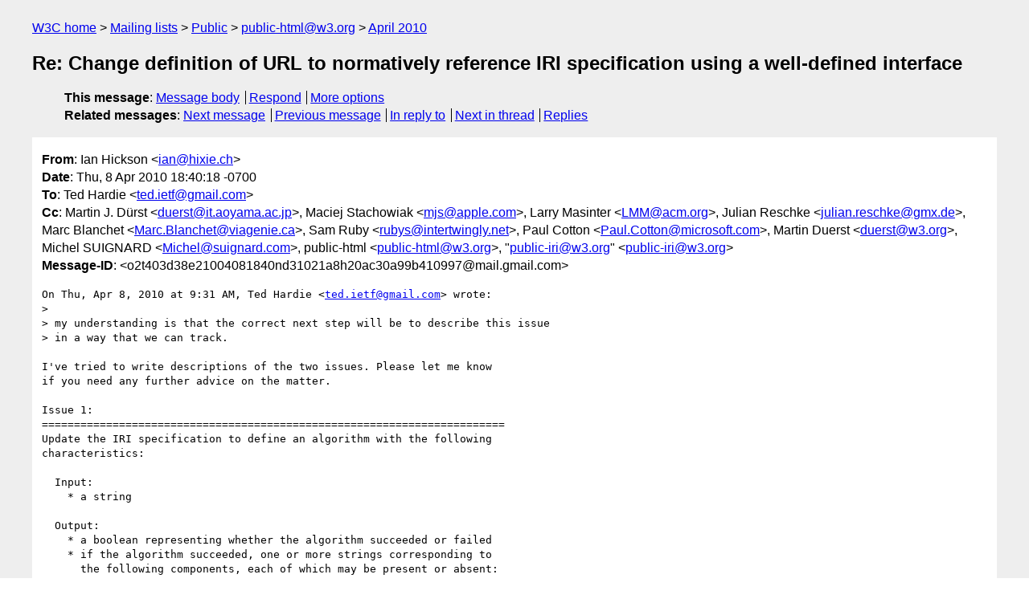

--- FILE ---
content_type: text/html
request_url: https://lists.w3.org/Archives/Public/public-html/2010Apr/0312.html
body_size: 3130
content:
<!DOCTYPE html>
<html xmlns="http://www.w3.org/1999/xhtml" lang="en">
<head>
<meta charset="UTF-8" />
<meta name="viewport" content="width=device-width, initial-scale=1" />
<meta name="generator" content="hypermail 3.0.0, see https://github.com/hypermail-project/hypermail/" />
<title>Re: Change definition of URL to normatively reference IRI  	specification using a well-defined interface from Ian Hickson on 2010-04-09 (public-html@w3.org from April 2010)</title>
<meta name="Author" content="Ian Hickson (ian&#x40;&#0104;&#0105;&#0120;&#0105;&#0101;&#0046;&#0099;&#0104;)" />
<meta name="Subject" content="Re: Change definition of URL to normatively reference IRI  	specification using a well-defined interface" />
<meta name="Date" content="2010-04-09" />
<link rel="stylesheet" title="Normal view" href="/assets/styles/public.css" />
<link rel="help" href="/Help/" />
<link rel="start" href="../" title="public-html@w3.org archives" />
<script defer="defer" src="/assets/js/archives.js"></script>
</head>
<body class="message">
<header class="head">
<nav class="breadcrumb" id="upper">
  <ul>
    <li><a href="https://www.w3.org/">W3C home</a></li>
    <li><a href="/">Mailing lists</a></li>
    <li><a href="../../">Public</a></li>
    <li><a href="../" rel="start">public-html@w3.org</a></li>
    <li><a href="./" rel="contents">April 2010</a></li>
  </ul>
</nav>
<h1>Re: Change definition of URL to normatively reference IRI  	specification using a well-defined interface</h1>
<!-- received="Fri Apr 09 01:40:54 2010" -->
<!-- isoreceived="20100409014054" -->
<!-- sent="Thu, 8 Apr 2010 18:40:18 -0700" -->
<!-- isosent="20100409014018" -->
<!-- name="Ian Hickson" -->
<!-- email="ian&#x40;&#0104;&#0105;&#0120;&#0105;&#0101;&#0046;&#0099;&#0104;" -->
<!-- subject="Re: Change definition of URL to normatively reference IRI  	specification using a well-defined interface" -->
<!-- id="o2t403d38e21004081840nd31021a8h20ac30a99b410997@mail.gmail.com" -->
<!-- charset="UTF-8" -->
<!-- inreplyto="v2r6e04e83a1004080931n1b31bfd2kc5b60f159544d36d&#64;mail.gmail.com" -->
<!-- expires="-1" -->
<nav id="navbar">
<ul class="links hmenu_container">
<li>
<span class="heading">This message</span>: <ul class="hmenu"><li><a href="#start" id="options1">Message body</a></li>
<li><a href="mailto:public-html&#x40;&#0119;&#0051;&#0046;&#0111;&#0114;&#0103;?Subject=Re%3A%20Change%20definition%20of%20URL%20to%20normatively%20reference%20IRI%20%20%09specification%20using%20a%20well-defined%20interface&amp;In-Reply-To=%3Co2t403d38e21004081840nd31021a8h20ac30a99b410997%40mail.gmail.com%3E&amp;References=%3Co2t403d38e21004081840nd31021a8h20ac30a99b410997%40mail.gmail.com%3E">Respond</a></li>
<li><a href="#options3">More options</a></li>
</ul></li>
<li>
<span class="heading">Related messages</span>: <ul class="hmenu">
<!-- unext="start" -->
<li><a href="0313.html">Next message</a></li>
<li><a href="0311.html">Previous message</a></li>
<li><a href="0299.html">In reply to</a></li>
<!-- unextthread="start" -->
<li><a href="0316.html">Next in thread</a></li>
<li><a href="#replies">Replies</a></li>
<!-- ureply="end" -->
</ul></li>
</ul>
</nav>
</header>
<!-- body="start" -->
<main class="mail">
<ul class="headers" aria-label="message headers">
<li><span class="from">
<span class="heading">From</span>: Ian Hickson &lt;<a href="mailto:ian&#x40;&#0104;&#0105;&#0120;&#0105;&#0101;&#0046;&#0099;&#0104;?Subject=Re%3A%20Change%20definition%20of%20URL%20to%20normatively%20reference%20IRI%20%20%09specification%20using%20a%20well-defined%20interface&amp;In-Reply-To=%3Co2t403d38e21004081840nd31021a8h20ac30a99b410997%40mail.gmail.com%3E&amp;References=%3Co2t403d38e21004081840nd31021a8h20ac30a99b410997%40mail.gmail.com%3E">ian&#x40;&#0104;&#0105;&#0120;&#0105;&#0101;&#0046;&#0099;&#0104;</a>&gt;
</span></li>
<li><span class="date"><span class="heading">Date</span>: Thu, 8 Apr 2010 18:40:18 -0700</span></li>
<li><span class="to"><span class="heading">To</span>: Ted Hardie &lt;<a href="mailto:ted.ietf&#x40;&#0103;&#0109;&#0097;&#0105;&#0108;&#0046;&#0099;&#0111;&#0109;?Subject=Re%3A%20Change%20definition%20of%20URL%20to%20normatively%20reference%20IRI%20%20%09specification%20using%20a%20well-defined%20interface&amp;In-Reply-To=%3Co2t403d38e21004081840nd31021a8h20ac30a99b410997%40mail.gmail.com%3E&amp;References=%3Co2t403d38e21004081840nd31021a8h20ac30a99b410997%40mail.gmail.com%3E">ted.ietf&#x40;&#0103;&#0109;&#0097;&#0105;&#0108;&#0046;&#0099;&#0111;&#0109;</a>&gt;
</span></li>
<li><span class="cc"><span class="heading">Cc</span>: Martin J. Dürst &lt;<a href="mailto:duerst&#x40;&#0105;&#0116;&#0046;&#0097;&#0111;&#0121;&#0097;&#0109;&#0097;&#0046;&#0097;&#0099;&#0046;&#0106;&#0112;?Subject=Re%3A%20Change%20definition%20of%20URL%20to%20normatively%20reference%20IRI%20%20%09specification%20using%20a%20well-defined%20interface&amp;In-Reply-To=%3Co2t403d38e21004081840nd31021a8h20ac30a99b410997%40mail.gmail.com%3E&amp;References=%3Co2t403d38e21004081840nd31021a8h20ac30a99b410997%40mail.gmail.com%3E">duerst&#x40;&#0105;&#0116;&#0046;&#0097;&#0111;&#0121;&#0097;&#0109;&#0097;&#0046;&#0097;&#0099;&#0046;&#0106;&#0112;</a>&gt;,  Maciej Stachowiak &lt;<a href="mailto:mjs&#x40;&#0097;&#0112;&#0112;&#0108;&#0101;&#0046;&#0099;&#0111;&#0109;?Subject=Re%3A%20Change%20definition%20of%20URL%20to%20normatively%20reference%20IRI%20%20%09specification%20using%20a%20well-defined%20interface&amp;In-Reply-To=%3Co2t403d38e21004081840nd31021a8h20ac30a99b410997%40mail.gmail.com%3E&amp;References=%3Co2t403d38e21004081840nd31021a8h20ac30a99b410997%40mail.gmail.com%3E">mjs&#x40;&#0097;&#0112;&#0112;&#0108;&#0101;&#0046;&#0099;&#0111;&#0109;</a>&gt;, Larry Masinter &lt;<a href="mailto:LMM&#x40;&#0097;&#0099;&#0109;&#0046;&#0111;&#0114;&#0103;?Subject=Re%3A%20Change%20definition%20of%20URL%20to%20normatively%20reference%20IRI%20%20%09specification%20using%20a%20well-defined%20interface&amp;In-Reply-To=%3Co2t403d38e21004081840nd31021a8h20ac30a99b410997%40mail.gmail.com%3E&amp;References=%3Co2t403d38e21004081840nd31021a8h20ac30a99b410997%40mail.gmail.com%3E">LMM&#x40;&#0097;&#0099;&#0109;&#0046;&#0111;&#0114;&#0103;</a>&gt;, Julian Reschke &lt;<a href="mailto:julian.reschke&#x40;&#0103;&#0109;&#0120;&#0046;&#0100;&#0101;?Subject=Re%3A%20Change%20definition%20of%20URL%20to%20normatively%20reference%20IRI%20%20%09specification%20using%20a%20well-defined%20interface&amp;In-Reply-To=%3Co2t403d38e21004081840nd31021a8h20ac30a99b410997%40mail.gmail.com%3E&amp;References=%3Co2t403d38e21004081840nd31021a8h20ac30a99b410997%40mail.gmail.com%3E">julian.reschke&#x40;&#0103;&#0109;&#0120;&#0046;&#0100;&#0101;</a>&gt;,  Marc Blanchet &lt;<a href="mailto:Marc.Blanchet&#x40;&#0118;&#0105;&#0097;&#0103;&#0101;&#0110;&#0105;&#0101;&#0046;&#0099;&#0097;?Subject=Re%3A%20Change%20definition%20of%20URL%20to%20normatively%20reference%20IRI%20%20%09specification%20using%20a%20well-defined%20interface&amp;In-Reply-To=%3Co2t403d38e21004081840nd31021a8h20ac30a99b410997%40mail.gmail.com%3E&amp;References=%3Co2t403d38e21004081840nd31021a8h20ac30a99b410997%40mail.gmail.com%3E">Marc.Blanchet&#x40;&#0118;&#0105;&#0097;&#0103;&#0101;&#0110;&#0105;&#0101;&#0046;&#0099;&#0097;</a>&gt;, Sam Ruby &lt;<a href="mailto:rubys&#x40;&#0105;&#0110;&#0116;&#0101;&#0114;&#0116;&#0119;&#0105;&#0110;&#0103;&#0108;&#0121;&#0046;&#0110;&#0101;&#0116;?Subject=Re%3A%20Change%20definition%20of%20URL%20to%20normatively%20reference%20IRI%20%20%09specification%20using%20a%20well-defined%20interface&amp;In-Reply-To=%3Co2t403d38e21004081840nd31021a8h20ac30a99b410997%40mail.gmail.com%3E&amp;References=%3Co2t403d38e21004081840nd31021a8h20ac30a99b410997%40mail.gmail.com%3E">rubys&#x40;&#0105;&#0110;&#0116;&#0101;&#0114;&#0116;&#0119;&#0105;&#0110;&#0103;&#0108;&#0121;&#0046;&#0110;&#0101;&#0116;</a>&gt;,  Paul Cotton &lt;<a href="mailto:Paul.Cotton&#x40;&#0109;&#0105;&#0099;&#0114;&#0111;&#0115;&#0111;&#0102;&#0116;&#0046;&#0099;&#0111;&#0109;?Subject=Re%3A%20Change%20definition%20of%20URL%20to%20normatively%20reference%20IRI%20%20%09specification%20using%20a%20well-defined%20interface&amp;In-Reply-To=%3Co2t403d38e21004081840nd31021a8h20ac30a99b410997%40mail.gmail.com%3E&amp;References=%3Co2t403d38e21004081840nd31021a8h20ac30a99b410997%40mail.gmail.com%3E">Paul.Cotton&#x40;&#0109;&#0105;&#0099;&#0114;&#0111;&#0115;&#0111;&#0102;&#0116;&#0046;&#0099;&#0111;&#0109;</a>&gt;, Martin Duerst &lt;<a href="mailto:duerst&#x40;&#0119;&#0051;&#0046;&#0111;&#0114;&#0103;?Subject=Re%3A%20Change%20definition%20of%20URL%20to%20normatively%20reference%20IRI%20%20%09specification%20using%20a%20well-defined%20interface&amp;In-Reply-To=%3Co2t403d38e21004081840nd31021a8h20ac30a99b410997%40mail.gmail.com%3E&amp;References=%3Co2t403d38e21004081840nd31021a8h20ac30a99b410997%40mail.gmail.com%3E">duerst&#x40;&#0119;&#0051;&#0046;&#0111;&#0114;&#0103;</a>&gt;,  Michel SUIGNARD &lt;<a href="mailto:Michel&#x40;&#0115;&#0117;&#0105;&#0103;&#0110;&#0097;&#0114;&#0100;&#0046;&#0099;&#0111;&#0109;?Subject=Re%3A%20Change%20definition%20of%20URL%20to%20normatively%20reference%20IRI%20%20%09specification%20using%20a%20well-defined%20interface&amp;In-Reply-To=%3Co2t403d38e21004081840nd31021a8h20ac30a99b410997%40mail.gmail.com%3E&amp;References=%3Co2t403d38e21004081840nd31021a8h20ac30a99b410997%40mail.gmail.com%3E">Michel&#x40;&#0115;&#0117;&#0105;&#0103;&#0110;&#0097;&#0114;&#0100;&#0046;&#0099;&#0111;&#0109;</a>&gt;, public-html &lt;<a href="mailto:public-html&#x40;&#0119;&#0051;&#0046;&#0111;&#0114;&#0103;?Subject=Re%3A%20Change%20definition%20of%20URL%20to%20normatively%20reference%20IRI%20%20%09specification%20using%20a%20well-defined%20interface&amp;In-Reply-To=%3Co2t403d38e21004081840nd31021a8h20ac30a99b410997%40mail.gmail.com%3E&amp;References=%3Co2t403d38e21004081840nd31021a8h20ac30a99b410997%40mail.gmail.com%3E">public-html&#x40;&#0119;&#0051;&#0046;&#0111;&#0114;&#0103;</a>&gt;,  &quot;<a href="mailto:public-iri&#x40;&#0119;&#0051;&#0046;&#0111;&#0114;&#0103;?Subject=Re%3A%20Change%20definition%20of%20URL%20to%20normatively%20reference%20IRI%20%20%09specification%20using%20a%20well-defined%20interface&amp;In-Reply-To=%3Co2t403d38e21004081840nd31021a8h20ac30a99b410997%40mail.gmail.com%3E&amp;References=%3Co2t403d38e21004081840nd31021a8h20ac30a99b410997%40mail.gmail.com%3E">public-iri&#x40;&#0119;&#0051;&#0046;&#0111;&#0114;&#0103;</a>&quot; &lt;<a href="mailto:public-iri&#x40;&#0119;&#0051;&#0046;&#0111;&#0114;&#0103;?Subject=Re%3A%20Change%20definition%20of%20URL%20to%20normatively%20reference%20IRI%20%20%09specification%20using%20a%20well-defined%20interface&amp;In-Reply-To=%3Co2t403d38e21004081840nd31021a8h20ac30a99b410997%40mail.gmail.com%3E&amp;References=%3Co2t403d38e21004081840nd31021a8h20ac30a99b410997%40mail.gmail.com%3E">public-iri&#x40;&#0119;&#0051;&#0046;&#0111;&#0114;&#0103;</a>&gt;
</span></li>
<li><span class="message-id"><span class="heading">Message-ID</span>: &lt;o2t403d38e21004081840nd31021a8h20ac30a99b410997&#x40;&#0109;&#0097;&#0105;&#0108;&#0046;&#0103;&#0109;&#0097;&#0105;&#0108;&#0046;&#0099;&#0111;&#0109;&gt;
</span></li>
</ul>
<pre id="start" class="body">
On Thu, Apr 8, 2010 at 9:31 AM, Ted Hardie &lt;<a href="mailto:ted.ietf&#x40;&#0103;&#0109;&#0097;&#0105;&#0108;&#0046;&#0099;&#0111;&#0109;?Subject=Re%3A%20Change%20definition%20of%20URL%20to%20normatively%20reference%20IRI%20%20%09specification%20using%20a%20well-defined%20interface&amp;In-Reply-To=%3Co2t403d38e21004081840nd31021a8h20ac30a99b410997%40mail.gmail.com%3E&amp;References=%3Co2t403d38e21004081840nd31021a8h20ac30a99b410997%40mail.gmail.com%3E">ted.ietf&#x40;&#0103;&#0109;&#0097;&#0105;&#0108;&#0046;&#0099;&#0111;&#0109;</a>&gt; wrote:
&gt;
&gt; my understanding is that the correct next step will be to describe this issue
&gt; in a way that we can track.

I've tried to write descriptions of the two issues. Please let me know
if you need any further advice on the matter.

Issue 1:
========================================================================
Update the IRI specification to define an algorithm with the following
characteristics:

  Input:
    * a string

  Output:
    * a boolean representing whether the algorithm succeeded or failed
    * if the algorithm succeeded, one or more strings corresponding to
      the following components, each of which may be present or absent:
      - &lt;scheme&gt; component
      - &lt;host&gt; component
      - &lt;port&gt; component
      - &lt;hostport&gt; component
      - &lt;path&gt; component
      - &lt;query&gt; component
      - &lt;fragment&gt; component
      - &lt;host-specific&gt; component

This algorithm must be such that it can be used where HTML5 says &quot;the
user agent must use the parse an address algorithm defined by the IRI
specification&quot; in a manner that user agents including major browser
vendors will be willing to implement the algorithm as written.

Exactly what this algorithm must do is a matter that will need careful
research, reverse-engineering existing UAs.

The algorithm needs to be defined in such a way that it can be
referenced unambiguously by name. For example, text such as the
following could be used to introduce this algorithm:

   When a specification says that a user agent is to *parse an
   address*, given a string INPUT, it must run the following steps,
   which return a failure/success condition and a set of components:

    ...

This gives a completely unambiguous and clear way to invoke the
algorithm described in the spec, along with RFC2119-level clarity
regarding what such invokations imply for the user agent.
========================================================================

Issue 2:
========================================================================
Update the IRI specification to define an algorithm with the following
characteristics:

  Input:
    * a string A
    * a string B, which was previously output from this algorithm
    * a character encoding

  Output:
    * a boolean representing whether the algorithm succeeded or failed
    * if the algorithm succeeded, a string

This algorithm must be such that it can be used where HTML5 says &quot;the
result of applying the resolve an address algorithm defined by the IRI
specification to resolve url relative to base using encoding encoding&quot;
in a manner that user agents including major browser vendors will be
willing to implement the algorithm as written.

Exactly what this algorithm must do is a matter that will need careful
research, reverse-engineering existing UAs.

The algorithm needs to be defined in such a way that it can be
referenced unambiguously by name. For example, text such as the
following could be used to introduce this algorithm:

   When a specification says that a user agent is to *resolve an
   address&quot;, given a string INPUT, a second string BASE, and a
   character encoding ENCODING, it must run the following steps, which
   return a failure/success condition and a string:

    ...&quot;

This gives a completely unambiguous and clear way to invoke the
algorithm described in the spec, along with RFC2119-level clarity
regarding what such invokations imply for the user agent.
========================================================================

HTH,
-- 
Ian Hickson
</pre>
<p class="received"><span class="heading">Received on</span> Friday,  9 April 2010 01:40:54 UTC</p>
</main>
<!-- body="end" -->
<footer class="foot">
<nav id="navbarfoot">
<ul class="links hmenu_container">
<li><span class="heading">This message</span>: <span class="message_body"><a href="#start">Message body</a></span></li>
<!-- lnext="start" -->
<li><span class="heading">Next message</span>: <a href="0313.html">Mark Nottingham: "Re: I-D Action:draft-nottingham-http-link-header-09.txt"</a></li>
<li><span class="heading">Previous message</span>: <a href="0311.html">Leif Halvard Silli: "Re: Proposal to make Content-Language pragma non-conforming  altogether  for ISSUE-88 (mark I)"</a></li>
<li><span class="heading">In reply to</span>: <a href="0299.html">Ted Hardie: "Re: Change definition of URL to normatively reference IRI  	specification using a well-defined interface"</a></li>
<!-- lnextthread="start" -->
<li><span class="heading">Next in thread</span>: <a href="0316.html">Martin J. D&#0252;rst: "Re: Change definition of URL to normatively reference IRI 	specification  using a well-defined interface"</a></li>
<li id="replies"><span class="heading">Reply</span>: <a href="0316.html">Martin J. D&#0252;rst: "Re: Change definition of URL to normatively reference IRI 	specification  using a well-defined interface"</a></li>
<li><span class="heading">Reply</span>: <a href="0335.html">Mark Davis &#9749;: "Re: Change definition of URL to normatively reference IRI  	specification using a well-defined interface"</a></li>
<li><span class="heading">Reply</span>: <a href="0410.html">Sam Ruby: "Re: Change definition of URL to normatively reference IRI 	specification  using a well-defined interface"</a></li>
<!-- lreply="end" -->
</ul>
<ul class="links hmenu_container">
<li id="options3"><span class="heading">Mail actions</span>: <ul class="hmenu"><li><a href="mailto:public-html&#x40;&#0119;&#0051;&#0046;&#0111;&#0114;&#0103;?Subject=Re%3A%20Change%20definition%20of%20URL%20to%20normatively%20reference%20IRI%20%20%09specification%20using%20a%20well-defined%20interface&amp;In-Reply-To=%3Co2t403d38e21004081840nd31021a8h20ac30a99b410997%40mail.gmail.com%3E&amp;References=%3Co2t403d38e21004081840nd31021a8h20ac30a99b410997%40mail.gmail.com%3E">respond to this message</a></li>
<li><a href="mailto:public-html&#x40;&#0119;&#0051;&#0046;&#0111;&#0114;&#0103;">mail a new topic</a></li></ul></li>
<li><span class="heading">Contemporary messages sorted</span>: <ul class="hmenu"><li><a href="index.html#msg312">by date</a></li>
<li><a href="thread.html#msg312">by thread</a></li>
<li><a href="subject.html#msg312">by subject</a></li>
<li><a href="author.html#msg312">by author</a></li>
</ul></li>
<li><span class="heading">Help</span>: <ul class="hmenu">
    <li><a href="/Help/" rel="help">how to use the archives</a></li>
    <li><a href="https://www.w3.org/Search/Mail/Public/search?type-index=public-html&amp;index-type=t">search the archives</a></li>
</ul>
</li>
</ul>
</nav>
<!-- trailer="footer" -->
<p class="colophon">
This archive was generated by <a href="https://github.com/hypermail-project/hypermail/">hypermail 3.0.0</a>: Thursday, 13 July 2023 18:04:21 UTC
</p>
</footer>
</body>
</html>
